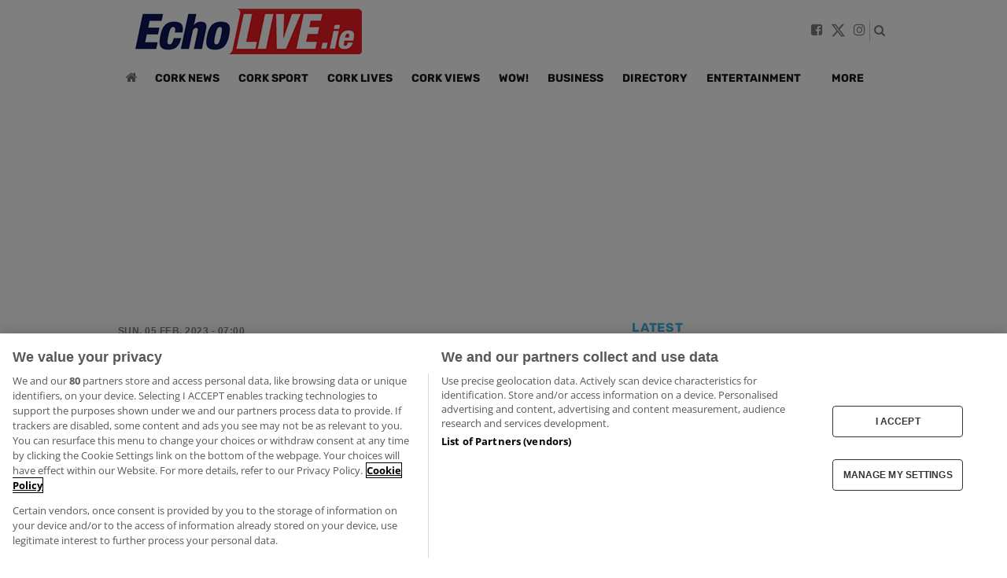

--- FILE ---
content_type: text/javascript
request_url: https://media.myhome.ie/cdn/widget/search-widget.js
body_size: 3284
content:
const isProd = true;

const REGIONS_OF_IRELAND = [
  { id: 2168, name: "Any County/Region", urlslug: "ireland" },
  { id: 1080, name: "Carlow", urlslug: "carlow" },
  { id: 887, name: "Cavan", urlslug: "cavan" },
  { id: 618, name: "Clare", urlslug: "clare-1" },
  { id: 737, name: "Cork", region: "Cork", urlslug: "cork" },
  { id: 769, name: " -- Cork City", region: "Cork", urlslug: "cork-city" },
  { id: 7951, name: " -- East Cork", region: "Cork", urlslug: "east-cork" },
  { id: 4243, name: " -- West Cork", region: "Cork", urlslug: "cork-west" },
  { id: 1464, name: "Donegal", urlslug: "donegal" },
  { id: 1265, name: "Dublin - All", region: "Dublin", urlslug: "dublin" },
  {
    id: 1441,
    name: " -- Dublin 1",
    region: "Dublin North",
    urlslug: "dublin-1",
  },
  {
    id: 1442,
    name: " -- Dublin 2",
    region: "Dublin South",
    urlslug: "dublin-2",
  },
  {
    id: 1443,
    name: " -- Dublin 3",
    region: "Dublin North",
    urlslug: "dublin-3",
  },
  {
    id: 1444,
    name: " -- Dublin 4",
    region: "Dublin South",
    urlslug: "dublin-4",
  },
  {
    id: 1445,
    name: " -- Dublin 5",
    region: "Dublin North",
    urlslug: "dublin-5",
  },
  {
    id: 1446,
    name: " -- Dublin 6",
    region: "Dublin South",
    urlslug: "dublin-6",
  },
  {
    id: 1447,
    name: " -- Dublin 6W",
    region: "Dublin South",
    urlslug: "dublin-6w",
  },
  {
    id: 1448,
    name: " -- Dublin 7",
    region: "Dublin North",
    urlslug: "dublin-7",
  },
  {
    id: 1449,
    name: " -- Dublin 8",
    region: "Dublin South",
    urlslug: "dublin-8",
  },
  {
    id: 1450,
    name: " -- Dublin 9",
    region: "Dublin North",
    urlslug: "dublin-9",
  },
  {
    id: 1451,
    name: " -- Dublin 10",
    region: "Dublin South",
    urlslug: "dublin-10",
  },
  {
    id: 1452,
    name: " -- Dublin 11",
    region: "Dublin North",
    urlslug: "dublin-11",
  },
  {
    id: 1453,
    name: " -- Dublin 12",
    region: "Dublin South",
    urlslug: "dublin-12",
  },
  {
    id: 1454,
    name: " -- Dublin 13",
    region: "Dublin North",
    urlslug: "dublin-13",
  },
  {
    id: 1455,
    name: " -- Dublin 14",
    region: "Dublin South",
    urlslug: "dublin-14",
  },
  {
    id: 1456,
    name: " -- Dublin 15",
    region: "Dublin North",
    urlslug: "dublin-15",
  },
  {
    id: 1457,
    name: " -- Dublin 16",
    region: "Dublin South",
    urlslug: "dublin-16",
  },
  {
    id: 1458,
    name: " -- Dublin 17",
    region: "Dublin North",
    urlslug: "dublin-17",
  },
  {
    id: 1459,
    name: " -- Dublin 18",
    region: "Dublin South",
    urlslug: "dublin-18",
  },
  {
    id: 1460,
    name: " -- Dublin 20",
    region: "Dublin North",
    urlslug: "dublin-20",
  },
  {
    id: 1461,
    name: " -- Dublin 22",
    region: "Dublin South",
    urlslug: "dublin-22",
  },
  {
    id: 1462,
    name: " -- Dublin 24",
    region: "Dublin South",
    urlslug: "dublin-24",
  },
  {
    id: 1365,
    name: " -- Dublin North",
    region: "Dublin",
    urlslug: "dublin-north",
  },
  {
    id: 1406,
    name: " -- Dublin South",
    region: "Dublin",
    urlslug: "dublin-south",
  },
  {
    id: 1463,
    name: " -- Dublin County",
    region: "Dublin",
    urlslug: "dublin-county",
  },
  {
    id: 4610,
    name: " -- North County Dublin",
    region: "Dublin",
    urlslug: "dublin-north-county",
  },
  {
    id: 4611,
    name: " -- South County Dublin",
    region: "Dublin",
    urlslug: "dublin-south-county",
  },
  {
    id: 1430,
    name: " -- Dublin West",
    region: "Dublin",
    urlslug: "dublin-west",
  },
  { id: 2013, name: "Galway", urlslug: "galway" },
  { id: 2035, name: " -- Galway City", urlslug: "galway-city" },
  { id: 2448, name: "Kerry", urlslug: "kerry" },
  { id: 2362, name: "Kildare", urlslug: "kildare" },
  { id: 2414, name: "Kilkenny", urlslug: "kilkenny" },
  { id: 2670, name: "Laois", urlslug: "laois" },
  { id: 2648, name: "Leitrim", urlslug: "leitrim" },
  { id: 2594, name: "Limerick", urlslug: "limerick" },
  { id: 4155, name: " -- Limerick City", urlslug: "limerick-city" },
  { id: 2515, name: "Longford", urlslug: "longford" },
  { id: 2535, name: "Louth", urlslug: "louth" },
  { id: 2781, name: "Mayo", urlslug: "mayo" },
  { id: 2712, name: "Meath", urlslug: "meath" },
  { id: 2771, name: "Monaghan", urlslug: "monaghan" },
  { id: 2888, name: "Offaly", urlslug: "offaly" },
  { id: 3091, name: "Roscommon", urlslug: "roscommon-1" },
  { id: 3254, name: "Sligo", urlslug: "sligo" },
  { id: 3587, name: "Tipperary", urlslug: "tipperary" },
  { id: 3944, name: "Waterford", urlslug: "waterford" },
  { id: 3969, name: "Westmeath", urlslug: "westmeath" },
  { id: 4054, name: "Wexford", urlslug: "wexford" },
  { id: 4011, name: "Wicklow", urlslug: "wicklow" },
];

const BUY_PRICES = [
  { value: null, name: "Any Max Price" },
  { value: 25000, name: "25,000" },
  { value: 50000, name: "50,000" },
  { value: 75000, name: "75,000" },
  { value: 100000, name: "100,000" },
  { value: 125000, name: "125,000" },
  { value: 150000, name: "150,000" },
  { value: 175000, name: "175,000" },
  { value: 200000, name: "200,000" },
  { value: 225000, name: "225,000" },
  { value: 250000, name: "250,000" },
  { value: 275000, name: "275,000" },
  { value: 300000, name: "300,000" },
  { value: 325000, name: "325,000" },
  { value: 350000, name: "350,000" },
  { value: 375000, name: "375,000" },
  { value: 400000, name: "400,000" },
  { value: 425000, name: "425,000" },
  { value: 450000, name: "450,000" },
  { value: 475000, name: "475,000" },
  { value: 500000, name: "500,000" },
  { value: 550000, name: "550,000" },
  { value: 600000, name: "600,000" },
  { value: 650000, name: "650,000" },
  { value: 700000, name: "700,000" },
  { value: 750000, name: "750,000" },
  { value: 800000, name: "800,000" },
  { value: 850000, name: "850,000" },
  { value: 900000, name: "900,000" },
  { value: 950000, name: "950,000" },
  { value: 1000000, name: "1,000,000" },
  { value: 1250000, name: "1,250,000" },
  { value: 1500000, name: "1,500,000" },
  { value: 1750000, name: "1,750,000" },
  { value: 2000000, name: "2,000,000" },
  { value: 2250000, name: "2,250,000" },
  { value: 2500000, name: "2,500,000" },
  { value: 2750000, name: "2,750,000" },
  { value: 3000000, name: "3,000,000" },
  { value: 4000000, name: "4,000,000" },
  { value: 5000000, name: "5,000,000" },
];

let searchObject = {
  ApiKey: ApiKey(),
  CorrelationId: CorrelationId(),
  Endpoint: "https://api.myhome.ie/search",
  Page: 1,
  PageSize: 20,
  RequestTypeId: 2,
  RequestVerb: "POST",
  SearchRequest: {
    ChannelIds: [1],
    LocalityIds: [],
    PropertyClassIds: [1],
    PropertyStatusIds: [2, 12],
    RegionId: 2168,
    MaxPrice: null,
  },
  SortColumn: 2,
  SortDirection: 2,
};

const config = {};
if (isProd == true) {
  config.cssPath = "https://media.myhome.ie/cdn/widget/styles.css";
  config.imgPath =
    "https://myhomesan.azureedge.net/media/myhome-cdn/brand-main-logo_360.jpg?v=1.1";
} else {
  config.cssPath = "styles.css";
  config.imgPath =
    "https://myhomesan.azureedge.net/media/myhome-cdn/brand-main-logo_360.jpg?v=1.1";
}

let selectedRegion = document.currentScript.getAttribute("regionId");
const widgetType = document.currentScript.getAttribute("widgetType");
const widgetID = document.currentScript.getAttribute("tagId");
let header;
let search;
let propertyCard;
let widgetContainer = document.getElementById(widgetID);
let cssFile = config.cssPath;
let imgFile = config.imgPath;

if (window.attachEvent) {
  window.attachEvent("onload", initMyHomeWidget);
} else if (window.addEventListener) {
  window.addEventListener("load", initMyHomeWidget, false);
} else {
  document.addEventListener("load", initMyHomeWidget, false);
}

function initMyHomeWidget() {
  if (!selectedRegion) {
    selectedRegion = 2168;
  }

  header = `
    <link rel="stylesheet" href="https://cdnjs.cloudflare.com/ajax/libs/cleanslate/0.10.1/cleanslate.min.css" integrity="sha512-u+4LxNwCTymC5HSQmDwwlc0TtaUijKthaZuG9o6KhUDrUgA4glbOC+QzBAJFd3CNLu7BnWI/+Hnc8KiSRa6ywA==" crossorigin="anonymous" referrerpolicy="no-referrer" />
    <link href="${cssFile}" rel="stylesheet" type="text/css">   
        <div class="cleanslate">
            <div id="mh-body">
                <div id="mh-widget">
                    <div id="mh-innerWidget">
                        <img src="${imgFile}" id="mh-logo" />
        `;
  search = `
                        <select class="mh-select" id="mh-regions"></select>
                        <select class="mh-select" id="mh-localities" placeholder="Areas"></select>
                        <select class="mh-select" id="mh-maxPrices"></select>
                        <div id="mh-searchContainer">
                            <button id="mh-search">Search</button>
                        </div>`;

  if (widgetType == "2" || widgetType == "3") {
    getProperty();
  } else {
    widgetContainer.innerHTML =
      header +
      search +
      `
                        </div>
                    </div>
                </div>
            </div>
        </div>
        `;
    setUpSearch();
  }
}

function setUpSearch() {
  createRegionsDropdown();
  createMaxPricesDropdown();

  var regionsDropdown = document.getElementById("mh-regions");
  regionsDropdown.addEventListener("change", onRegionChange);

  var localitiesDropdown = document.getElementById("mh-localities");
  localitiesDropdown.addEventListener("change", onLocalityChange);

  var maxPricesDropdown = document.getElementById("mh-maxPrices");
  maxPricesDropdown.addEventListener("change", onMaxPriceChange);

  var searchButton = document.getElementById("mh-search");
  searchButton.addEventListener("click", submitSearch);

  if (selectedRegion) {
    searchObject.SearchRequest.RegionId = selectedRegion;
    getLocalities(selectedRegion);
  }
}

function onRegionChange(event) {
  searchObject.SearchRequest.RegionId = event.target.value;
  getLocalities(event.target.value);
}

function onLocalityChange(event) {
  if (event.target.value == 0) {
    searchObject.SearchRequest.LocalityIds = [];
  } else {
    searchObject.SearchRequest.LocalityIds = [event.target.value];
  }
}

function onMaxPriceChange(event) {
  searchObject.SearchRequest.MaxPrice = event.target.value;
  console.log(searchObject.SearchRequest.MaxPrice);
}

function submitSearch() {
  var xhr = new XMLHttpRequest();
  var windowReference = window.open("about:blank", "_blank");
  xhr.onreadystatechange = function () {
    if (xhr.readyState == XMLHttpRequest.DONE) {
      let response = JSON.parse(xhr.response);
      let seoUrl = response.SeoUrl;
      let divider =
        searchObject.SearchRequest.MaxPrice == null ||
        searchObject.SearchRequest.MaxPrice == "null"
          ? "?"
          : "&";
      windowReference.location =
        "https://www.myhome.ie" +
        seoUrl +
        divider +
        "utm_source=searchwidget" +
        window.location.hostname.replace("www.", "") +
        "&utm_medium=web&utm_campaign=searchwidget";
    }
  };
  xhr.open("POST", "https://api.myhome.ie/search", true);
  xhr.setRequestHeader("Content-Type", "application/json");
  xhr.send(JSON.stringify(searchObject));
}

function createRegionsDropdown() {
  for (var region of REGIONS_OF_IRELAND) {
    var option = document.createElement("option");
    option.setAttribute("value", region.id);
    if (selectedRegion && region.id == selectedRegion) {
      option.setAttribute("selected", true);
    }
    var regionName = document.createTextNode(region.name);
    option.appendChild(regionName);
    document.getElementById("mh-regions").appendChild(option);
  }
}

function createMaxPricesDropdown() {
  for (var price of BUY_PRICES) {
    var option = document.createElement("option");
    option.setAttribute("value", price.value);
    var priceName = document.createTextNode(price.name);
    option.appendChild(priceName);
    document.getElementById("mh-maxPrices").appendChild(option);
  }
}

function getLocalities(regionId) {
  let localitiesSelectDropdown = document.getElementById("mh-localities");
  var i,
    L = localitiesSelectDropdown.options.length - 1;
  for (i = L; i >= 0; i--) {
    localitiesSelectDropdown.remove(i);
  }

  var option = document.createElement("option");
  option.setAttribute("value", 0);
  var localityName = document.createTextNode("Any Locality");
  option.appendChild(localityName);
  document.getElementById("mh-localities").appendChild(option);

  if (regionId == 2168) {
    searchObject.SearchRequest.RegionId = 2168;
    searchObject.SearchRequest.LocalityIds = [];
  } else {
    var xhr = new XMLHttpRequest();
    xhr.onreadystatechange = function () {
      if (xhr.readyState == XMLHttpRequest.DONE) {
        let response = JSON.parse(xhr.response);
        for (var locality of response.Localities) {
          var option = document.createElement("option");
          option.setAttribute("value", locality.LocalityId);
          var localityName = document.createTextNode(locality.Name);
          option.appendChild(localityName);
          document.getElementById("mh-localities").appendChild(option);
        }
      }
    };
    xhr.open(
      "GET",
      "https://api.myhome.ie/localities/" +
        regionId +
        "?ApiKey=" +
        ApiKey() +
        "&CorrelationId=" +
        CorrelationId() +
        "&RequestTypeId=0&RequestVerb=GET&Endpoint=https://api.myhome.ie/localities/" +
        regionId +
        "&ClassId=1&SaleTypeIds=",
      true
    );
    xhr.setRequestHeader("Content-Type", "application/json");
    xhr.send();
  }
}

function getProperty() {
  var xhr = new XMLHttpRequest();
  xhr.onreadystatechange = function () {
    if (xhr.readyState == XMLHttpRequest.DONE) {
      let response = JSON.parse(xhr.response);
      if (!response.PriceAsString) {
        propertyCard =
          '<div id="mh-propertyCard"><a class="mh-a" id="mh-propertyLink" href="https://www.myhome.ie' +
          response.BrochureUrl +
          "?utm_source=searchwidget&utm_medium=web&utm_campaign=searchwidget" +
          '" target="_blank"><div id="mh-propertyImageContainer"><img id="mh-propertyImage" src="' +
          response.MainPhoto +
          '"/></div><div id="mh-propertyDetails"><div><b>POA</b></div><div id="mh-propertyAddress">' +
          response.DisplayAddress +
          "</div><div>";
      }
      if (response.PriceAsString) {
        propertyCard =
          '<div id="mh-propertyCard"><a class="mh-a" id="mh-propertyLink" href="https://www.myhome.ie' +
          response.BrochureUrl +
          "?utm_source=searchwidget&utm_medium=web&utm_campaign=searchwidget" +
          '" target="_blank"><div id="mh-propertyImageContainer"><img id="mh-propertyImage" src="' +
          response.MainPhoto +
          '"/></div><div id="mh-propertyDetails"><div><b>' +
          response.PriceAsString +
          '</b></div><div id="mh-propertyAddress">' +
          response.DisplayAddress +
          "</div><div>";
      }
      if (response.BedsString) {
        propertyCard += '<span id="mh-span">' + response.BedsString + "</span>";
      }
      if (response.BathString) {
        propertyCard += '<span id="mh-span">' + response.BathString + "</span>";
      }
      if (response.SizeStringMeters) {
        propertyCard +=
          '<span id="mh-span">' +
          response.SizeStringMeters +
          "m<sup>2</sup></span>";
      }

      propertyCard += "</div></div></a></div></div></div></div></body>";

      if (widgetType == 2) {
        widgetContainer.innerHTML = header + propertyCard;
      } else if (widgetType == 3) {
        widgetContainer.innerHTML = header + search + propertyCard;
        setUpSearch();
      }
    }
  };
  xhr.open(
    "GET",
    "https://api.myhome.ie/searchwidget/" +
      selectedRegion +
      "?ApiKey=" +
      ApiKey(),
    true
  );
  xhr.setRequestHeader("Content-Type", "application/json");
  xhr.send();
}

function ApiKey() {
  return "4284149e-13da-4f12-aed7-0d644a0b7adb";
}

function CorrelationId() {
  return GenerateGuid();
}

function GenerateGuid() {
  return "xxxxxxxx-xxxx-4xxx-yxxx-xxxxxxxxxxxx".replace(/[xy]/g, function (c) {
    const r = (Math.random() * 16) | 0,
      v = c === "x" ? r : (r & 0x3) | 0x8;
    return v.toString(16);
  });
}
